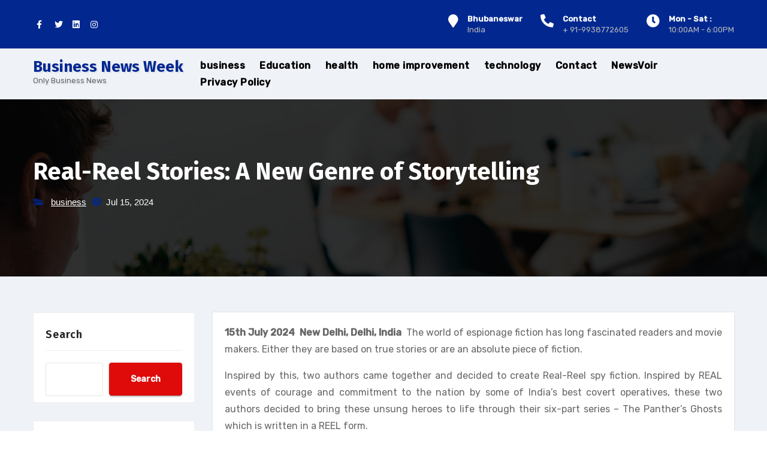

--- FILE ---
content_type: text/html; charset=utf-8
request_url: https://www.google.com/recaptcha/api2/aframe
body_size: 268
content:
<!DOCTYPE HTML><html><head><meta http-equiv="content-type" content="text/html; charset=UTF-8"></head><body><script nonce="dNP533NuqRTWrGwOT9Ldcw">/** Anti-fraud and anti-abuse applications only. See google.com/recaptcha */ try{var clients={'sodar':'https://pagead2.googlesyndication.com/pagead/sodar?'};window.addEventListener("message",function(a){try{if(a.source===window.parent){var b=JSON.parse(a.data);var c=clients[b['id']];if(c){var d=document.createElement('img');d.src=c+b['params']+'&rc='+(localStorage.getItem("rc::a")?sessionStorage.getItem("rc::b"):"");window.document.body.appendChild(d);sessionStorage.setItem("rc::e",parseInt(sessionStorage.getItem("rc::e")||0)+1);localStorage.setItem("rc::h",'1768767945182');}}}catch(b){}});window.parent.postMessage("_grecaptcha_ready", "*");}catch(b){}</script></body></html>